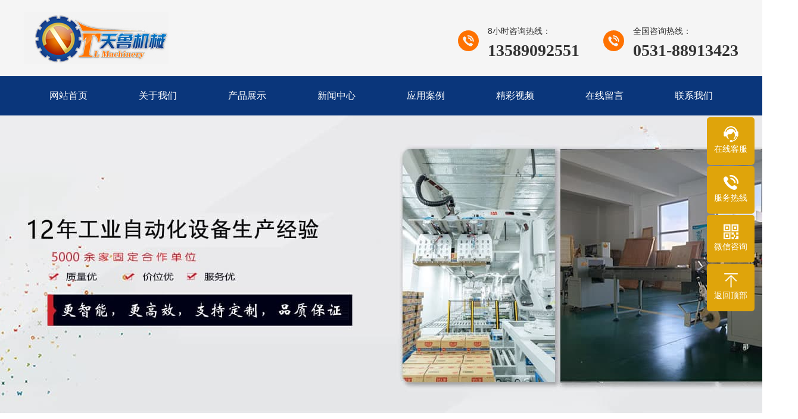

--- FILE ---
content_type: text/html
request_url: http://www.jntianlu.com/products/zhezhiji/11.html
body_size: 5625
content:
<!DOCTYPE html PUBLIC "-//W3C//DTD XHTML 1.0 Transitional//EN" "http://www.w3.org/TR/xhtml1/DTD/xhtml1-transitional.dtd">
<html xmlns="http://www.w3.org/1999/xhtml">
<head>
<meta http-equiv="Content-Type" content="text/html; charset=utf-8" />
<title>2019 四折盘自动折纸机 - 济南天鲁机械设备有限公司</title>
<meta name="keywords" content="折纸机" />
<meta name="description" content="2019 四折盘自动折纸机" />
<link rel="icon" href="/favicon.ico" type="image/x-icon" /> 
<meta name="viewport" content="width=1380">
<link href="/templets/skin/css/styles.css" rel="stylesheet">
<link href="/templets/skin/css/aos.css" rel="stylesheet">
<link href="/templets/skin/css/common.css" rel="stylesheet">
<script src="/templets/skin/js/jquery.js"></script>
<script src="/templets/skin/js/jquery.superslide.2.1.1.js"></script>
<script src="/templets/skin/js/common.js"></script>
<link href="/templets/skin/css/swiper-bundle.min.css" rel="stylesheet">
<script src="/templets/skin/js/swiper-bundle.min.js"></script>
</head>
<body>
<!--头部开始-->
<div class="header">
  <div class="w1200 clearfix">
    <div class="logo" aos="fade-right"><a href="/" title="济南天鲁机械设备有限公司"><img src="/templets/skin/images/logo.jpg" alt="济南天鲁机械设备有限公司"></a></div>
    <div class="tel" aos="fade-left"><span>全国咨询热线：</span><strong>0531-88913423</strong></div>
    <div class="tel" aos="fade-left"><span>8小时咨询热线：</span><strong>13589092551</strong></div>
  </div>
</div>
<!--头部结束--> 
<!--导航开始-->
<div class="nav_main">
  <ul class="nav w1200 clearfix">
    <li ><a href="/" title="网站首页"><span>网站首页</span></a></li>
    <li class='' ><a href="/about/" title="关于我们"><span>关于我们</span></a>
     <dl><dd><a href="/zzjg/" title="公司简介">组织架构</a></dd>
        <dd><a href="/honor/" title="资质荣誉">资质荣誉</a></dd>
		<dd><a href="/service/" title="售后服务">售后服务</a></dd>
        <dd><a href="/employment/" title="荣誉资质">招聘信息</a></dd>
        </dl>
    </li><li class='' ><a href="/products/" title="产品展示"><span>产品展示</span></a>
     <dl> <dd><a href="/products/baozj/">包装机系列</a></dd>
 <dd><a href="/products/guanzj/">灌装机系列</a></dd>
 <dd><a href="/products/fengkouji/">封口机系列</a></dd>
 <dd><a href="/products/shousuoji/">收缩机系列</a></dd>
 <dd><a href="/products/shangliao/">上料机系列</a></dd>
 <dd><a href="/products/tiebiaoji/">贴标机系列</a></dd>
 <dd><a href="/products/zhezhiji/">折纸机系列</a></dd>
 <dd><a href="/products/xuangaiji/">旋盖机系列</a></dd>
 <dd><a href="/products/pmdmj/">打码机与喷码机系列</a></dd>
 <dd><a href="/products/cjxdbzj/">餐具消毒包装机系列</a></dd>
 <dd><a href="/products/fengxiang/">打包机与封箱机系列</a></dd>
        
        </dl>
    </li><li class='' ><a href="/news/" title="新闻资讯"><span>新闻中心</span></a>
     <dl><dd><a href="/gsnews/" title="公司动态">公司动态</a></dd>
        <dd><a href="/hynews/" title="行业新闻">行业新闻</a></dd>
        </dl>
    </li><li class='' ><a href="/case/" title="应用案例"><span>应用案例</span></a> </li>
	<li class='' ><a href="/video/" title="客户评价"><span>精彩视频</span></a>
     
    </li><li class='' ><a href="/message/" title="在线留言"><span>在线留言</span></a>
     
    </li><li class='' ><a href="/contact/" title="联系我们"><span>联系我们</span></a>
     
    </li>
  </ul>
</div>
<!--导航结束--> 
<!--内页大图开始-->
<div class="nybanner" style="background-image: url(/templets/skin/images/banner.jpg);"></div>
<!--内页大图结束--> 
<!--搜索栏开始-->
<div class="search">
  <div class="w1200 clearfix"> 
    <!--热搜词开始-->
    <div class="keyword fl" aos="fade-right"> <b>搜索关键字：</b>　　<a href=''>包装机</a> 　<a href=''>灌装机</a> </div>
    <!--热搜词结束--> 
    <!--搜索框开始-->
    <div class="sou fr" aos="fade-left">
      <div class="s_box">
        <form action='/e/search/index.php' method="post">
          <input type="hidden" name="kwtype" value="0" />
		  <input class="ipt1" type="text" name="keyboard" value="请输入关键字" onfocus="if(this.value==defaultValue)this.value=''" onblur="if(this.value=='')this.value=defaultValue">
          <input type="submit" value="" class="ipt2">
        </form>
      </div>
    </div>
    <!--搜索框结束--> 
  </div>
</div>
    <!--搜索框结束--> 
  </div>
</div>
<!--搜索栏结束-->
<div class="submian">
  <div class="w1200 clearfix">
    <div class="sobtitle"><b>您的位置：</b><a href="/">首页</a>&nbsp;>&nbsp;<a href="/products/">产品中心</a>&nbsp;>&nbsp;<a href="/products/zhezhiji/">折纸机系列</a></div>
 <div class="subleft fl">
                <!--栏目分类开始-->
                <div class="lefta">
                    <div class="title">
                        <h2>产品展示</h2>
                    </div>
                    <div class="comt">
                        <ul>
<li id="class17"><span><a href='/products/baozj/'>包装机系列</a></span></li>
<li id="class18"><span><a href='/products/guanzj/'>灌装机系列</a></span></li>
<li id="class16"><span><a href='/products/fengkouji/'>封口机系列</a></span></li>
<li id="class19"><span><a href='/products/shousuoji/'>收缩机系列</a></span></li>
<li id="class15"><span><a href='/products/shangliao/'>上料机系列</a></span></li>
<li id="class21"><span><a href='/products/tiebiaoji/'>贴标机系列</a></span></li>
<li id="class22"><span><a href='/products/zhezhiji/'>折纸机系列</a></span></li>
<li id="class23"><span><a href='/products/xuangaiji/'>旋盖机系列</a></span></li>
<li id="class24"><span><a href='/products/pmdmj/'>打码机与喷码机系列</a></span></li>
<li id="class25"><span><a href='/products/cjxdbzj/'>餐具消毒包装机系列</a></span></li>
<li id="class27"><span><a href='/products/fengxiang/'>打包机与封箱机系列</a></span></li>

                        </ul>
                    </div>
                </div>
<script>
$(document).ready(function(){
$("#class22").addClass("on");
}
);
</script>
<style>
.ewm{text-align:center;padding:10px 0;}
.news_comt ul{padding:5px 1%;}
.news_comt ul li{line-height:36px;border-bottom:1px solid #cccccc}
.news_comt ul li a{font-size:15px;color:#999999}
</style>
<div class="wm"><img src="/e/code/qr/api.php?url=http://www.jntianlu.com/e/code/code.php&id=11&classid=22&p=10&m=4" width="240" height="240" class="ewm" /></div>

                <!--栏目分类结束-->
  <div class="title">
                        <h2>推荐新闻</h2>
                    </div>
 <div class="news_comt">
<ul>
<li><a href="/news/hynews/164.html" title="济南颗粒包装机如何调整光标灵敏度？">济南颗粒包装机如何调整光标</a></li>
<li><a href="/news/gsnews/158.html" title="如何确保颗粒包装机光标定位的准确性">如何确保颗粒包装机光标定位</a></li>
<li><a href="/news/gsnews/154.html" title="市场颗粒包装机的种类解析">市场颗粒包装机的种类解析</a></li>
<li><a href="/news/gsnews/147.html" title="地板收缩机 纸箱缩膜机">地板收缩机 纸箱缩膜机</a></li>
<li><a href="/news/gsnews/141.html" title="大块肉如何抽真空-天鲁外抽式真空机来解决">大块肉如何抽真空-天鲁外抽</a></li>
</ul>
</div>                <!--联系我们开始-->
                <div class="contact1">
                    <div class="img"><img src="/templets/skin/images/lxwm1.jpg" /></div>
                    <p><img src="/templets/skin/images/lxwm2.png" />全国服务热线</p>
                    <span>0531-88913423</span>
                </div>
                <!--联系我们结束-->
            </div>
    <div class="subright fr"> 
      <!--图片内容开始-->
      <div class="conBox showproduct">
        <div class="tod clearfix"> 
          <!--组图开始-->
          <div class="showImg fl">
            <div class="showImg_top swiper-container">
              <div class="swiper-wrapper">
  <div class="swiper-slide">
                  <div class="swiper-zoom-container"><img src="/d/file/products/zhezhiji/2013-12-13/6de93f90c9d5cb10166f6c561721fbf4.jpg" alt="2019 四折盘自动折纸机"/></div>
                </div>
				  				
              </div>
              <div class="swiper-pagination"></div>
              <div class="swiper-next"></div>
              <div class="swiper-prev"></div>
              <h3>双击可放大</h3>
            </div>
            
            <!--缩略图开始-->
            <div class="showImg_thumbs swiper-container">
              <div class="swiper-wrapper">
  <div class="swiper-slide">
           <img src="/d/file/products/zhezhiji/2013-12-13/6de93f90c9d5cb10166f6c561721fbf4.jpg" alt="2019 四折盘自动折纸机"/>
                </div>
				  				
              </div>
            </div>
            <!--缩略图开始--> 
          </div>
          <script>
			/*缩略图*/
			var galleryThumbs = new Swiper('.showImg_thumbs', {
				spaceBetween: 10,
				slidesPerView: 4,
				loop: true,
				freeMode: true,
				loopedSlides: 4,
				watchSlidesVisibility: true,
				watchSlidesProgress: true,
			});
			/*组图切换*/
			var galleryTop = new Swiper('.showImg_top', {
				zoom: true,
				loop: true,
				loopedSlides: 4,
				pagination: {
					el: '.swiper-pagination',
					type: 'fraction',
				},
				navigation: {
					nextEl: '.swiper-next',
					prevEl: '.swiper-prev',
				},

				thumbs: {
					swiper: galleryThumbs,
				},
			});
		  </script> 
          <!--组图结束-->
          <div class="baseInfo fr">
            <h1 class="t">2019 四折盘自动折纸机</h1>
            <div class="desc">小型台式折纸机，适用于纸张多种方式的折叠，该机结构合理，并采用大胶轮送纸，分张准确、性能稳、操作</div>
            <div class="webtel"><a href="http://wpa.qq.com/msgrd?v=3&uin=2871200012&site=qq&menu=yes" title="在线咨询">在线咨询</a>
              <div class="tel"><strong>来电商议</strong></div>
            </div>
          </div>
        </div>
        <div class="pro_tit">
          <h2>产品简介<span>/ Product introduction</span> </h2>
        </div>
        <div class="ArticleTencont">
			         <p>&nbsp;</p>
<div><strong>最小起订量：</strong>1 台</div>
<div><strong>总共供应量：</strong>100 台</div>
<div><strong>发货日期：</strong>3天内&nbsp;<br />
&nbsp;</div>
<div><strong>产品用途</strong></div>
<div>&nbsp; &nbsp; 小型台式折纸机，适用于纸张多种方式的折叠，该机结构合理，并采用大胶轮送纸，分张准确、性能稳定、操作方便、效率高，广泛应用于产品说明书、公文信函、商务信函的大批量折叠。</div>
<div><strong>技术参数</strong></div>
<div>&nbsp; &nbsp;&nbsp;折盘数:4</div>
<div>&nbsp; &nbsp;&nbsp;电源电压:AC 220V/50HZ 110V/60HZ</div>
<div>&nbsp; &nbsp;&nbsp;功率:50W</div>
<div>&nbsp; &nbsp;&nbsp;最大折纸规格:210&times;400（㎜）</div>
<div>&nbsp; &nbsp;&nbsp;最小折纸规格:50&times;80（㎜）</div>
<div>&nbsp; &nbsp;&nbsp;最厚折纸规格:125g</div>
<div>&nbsp; &nbsp;&nbsp;最薄折纸规格:30g</div>
<div>&nbsp; &nbsp;&nbsp;最大工作线速度:70m/min</div>
<div>&nbsp; &nbsp;&nbsp;机器净重:38㎏</div>
<div>&nbsp; &nbsp;&nbsp;外形尺寸:940&times;425&times;575(㎜)</div>
<div><strong>折纸样式</strong></div>
<div>&nbsp; &nbsp;&nbsp;对折、十字折、男爵折</div>
<div>&nbsp; &nbsp;&nbsp;双对折、报表折、内三折、外三折、观音折</div>
<div>&nbsp; &nbsp;&nbsp;对折内三折、外三折对折、对折外三折、内三折对折</div>
<div>&nbsp; &nbsp;&nbsp;对对折外三折、对对折内三折、外五折<br />
<b style="color: rgb(111, 111, 111); font-family: 宋体; font-size: 14px;"><span class="15" style="color: rgb(255, 0, 0); letter-spacing: 0pt; font-size: 18pt; background: rgb(240, 240, 240);"><font face="宋体">遵纪守法、维护国家法律法规，做诚信诚实企业！如有违禁词请告知我公司及时删除违禁词</font></span></b><br />
&nbsp;</div>
<div>&nbsp;</div>        </div>
		<style>.ArticleTencont img{height:auto !important;}</style>
        
        <!--统计代码开始-->
        <div id="bdshare" class="share bdsharebuttonbox bdshare-button-style0-16"> <a href="#" class="bds_more" data-cmd="more">分享到：</a> <a href="#" class="bds_qzone" data-cmd="qzone" title="分享到QQ空间"></a> <a href="#" class="bds_weixin" data-cmd="weixin" title="分享到微信"></a> <a href="#" class="bds_sqq" data-cmd="sqq" title="分享到QQ好友"></a> <a href="#" class="bds_tsina" data-cmd="tsina" title="分享到新浪微博"></a> <a href="#" class="bds_tqq" data-cmd="tqq" title="分享到腾讯微博"></a> </div>
        <!--统计代码结束-->
        <div class="clear"></div>
        <div class="reLink clearfix">
          <div class="prevLink"><span>上一条</span><a href='/products/zhezhiji/'>返回列表</a></div>
          <div class="nextLink"><span>下一条</span><a href='/products/zhezhiji/'>返回列表</a></div>
        </div>
        <!--热品推荐开始-->
        <div class="Randompro">
          <div class="tit"><b>热品推荐</b><span>/ Hot product </span></div>
          <ul class="clearfix">
			             <li><a href="/products/zhezhiji/11.html" title="2019 四折盘自动折纸机">
              <div class="img white"><img src="/d/file/products/zhezhiji/2013-12-13/6de93f90c9d5cb10166f6c561721fbf4.jpg" alt="2019 四折盘自动折纸机"></div>
              <div class="txt">
                <h3 >2019 四折盘自动折纸机</h3>               
              </div>
              </a></li>

          </ul>
        </div>
        <!--热品推荐结束--> 
      </div>
      <!--图片内容结束--> 
    </div>
  </div>
</div>
<script src="/e/public/onclick/?enews=donews&classid=22&id=11"></script><!--页尾开始-->
<div class="footer">
  <div class="w1200 clearfix"> 
    <!--底部导航开始-->
    <div class="f_nav fl">
      <ul>
        <li><a href="/" title="网站首页">网站首页</a></li>
		
        <li><a href="/about/" title="关于我们">关于我们</a></li>
        
        <li><a href="/products/" title="产品展示">产品展示</a></li>
        
        <li><a href="/news/" title="新闻资讯">新闻资讯</a></li>
        
        <li><a href="/case/" title="应用案例">应用案例</a></li>
        
        <li><a href="/video/" title="客户评价">精彩视频</a></li>
        
        <li><a href="/message/" title="在线留言">在线留言</a></li>
        
        <li><a href="/contact/" title="联系我们">联系我们</a></li>
        
        
      </ul>
      <p><span>0531-88913423</span>13210595077</p>
    </div>
    <!--底部导航结束--> 
    <!--联系方式开始-->
    <div class="f_ban fl">
      <p class="f_p01"><b>地址：</b>山东济南市下区化纤厂路7号</p>
      <p class="f_p02"><b>邮箱：</b>tianlu88913423@163.com</p>
      <p>Copyright &copy; 2021 济南天鲁机械设备有限公司 版权所有<i></i><span>备案号：<a href="https://beian.miit.gov.cn/" target="_blank" rel="nofollow">鲁ICP备12012348号-2</a></span></p>
    </div>
    <!--联系方式结束--> 
    <!--二维码开始-->
    <div class="f_er fr">     
      <p><img src="/templets/skin/images/ewm.png" alt="济南天鲁机械设备有限公司"/><span>微信二维码</span></p>
    </div>
  </div>
  <!--二维码结束--> 
</div>
<!--页尾结束--> 
<!--浮动客服开始-->
<dl class="toolbar">
  <dd class="qq"><a href="http://wpa.qq.com/msgrd?v=3&uin=2871200012&site=qq&menu=yes"><i></i><span>在线客服</span></a></dd>
  <dd class="tel"><i></i><span>服务热线</span>
    <div class="box">
      <p>服务热线</p>
      <h3>0531-88913423</h3>
    </div>
  </dd>
  <dd class="code"><i></i><span>微信咨询</span>
    <div class="box"><img src="/templets/skin/images/ewm.png" alt="二维码"/></div>
  </dd>
  <dd class="top" id="top"><i></i><span>返回顶部</span></dd>
</dl>
<!--浮动客服结束--> 
<script src="/templets/skin/js/app.js"></script> 
<script src="/templets/skin/js/aos.js"></script> 
<script type="text/javascript">
    AOS.init({
        easing: 'ease-out-back',
        duration: 1000 ,
		easing: "ease"
    });
</script>

--- FILE ---
content_type: text/css
request_url: http://www.jntianlu.com/templets/skin/css/styles.css
body_size: 11369
content:
@charset "UTF-8";
body,p,form,textarea,h1,h2,h3,h4,h5,dl,dd{margin: 0px;}
body{min-width: 1200px;width: 100%;overflow-x: hidden;}
input,button,ul,ol{margin: 0px; padding: 0px;}
body,input,button,form{font-size: 14px;line-height: 28px;font-family: "microsoft yahei","宋体", "Arial";color: #333;}
h1,h2,h3,h4,h5,h6{font-size: 14px; font-weight: normal;}
ul,ol,li{list-style: none;}
input{background: none; border: 0 none;}
img,iframe{border: 0px;}
em,i{font-style: normal;}
button,input,select,textarea{font-size: 100%;}
table{border-collapse: collapse; border-spacing: 0;}
.red{color: #ba292e;}
.fl{float: left;}
.fr{float: right;}
.tac{text-align: center;}
.tar{text-align: right;}
.poa{position: absolute;}
.por{position: relative;}
.hidden{display: none;}
.w1200{width: 1200px; margin: 0 auto;}
a{color: #434343;text-decoration: none;}
a:hover{color: #fac12c; text-decoration: none;}
a:visited{text-decoration: none;}
.ease,
.ease *{-webkit-transition: all ease 300ms; -moz-transition: all ease 300ms; -ms-transition: all ease 300ms; -o-transition: all ease 300ms; transition: all ease 300ms;}
.noease,
.noease *{-webkit-transition: none; -moz-transition: none; -ms-transition: none; -o-transition: none; transition: none;}
:-moz-placeholder{color: #aaa;}
::-moz-placeholder{color: #aaa;}
input:-ms-input-placeholder,
textarea:-ms-input-placeholder{color: #aaa;}
input::-webkit-input-placeholder,
textarea::-webkit-input-placeholder{color: #aaa;}
/*清除浮动*/
.clearfix{*zoom: 1;}
.clearfix:after{visibility: hidden; display: block; font-size: 0; content: " "; clear: both; height: 0;}
/*特效*/
.white,.whites{position: relative;overflow: hidden;}
.white:after,.whites:after{content: ''; cursor: pointer; position: absolute; left: -100%; top: 0; width:100%; height:100%; background-image: -moz-linear-gradient(0deg,rgba(255,255,255,0),rgba(255,255,255,.5),rgba(255,255,255,0)); background-image: -webkit-linear-gradient(0deg,rgba(255,255,255,0),rgba(255,255,255,.5),rgba(255,255,255,0)); transform: skewx(-25deg);}
.white:hover:after{left:100%; -moz-transition:1s; -o-transition:1s; -webkit-transition:1s; transition:1s;}
.whites:hover:after{left:100%; -moz-transition:0.5s; -o-transition:0.5s; -webkit-transition:0.5s; transition:0.5s;}
/*头部*/
.header{padding: 20px 0;overflow: hidden;background:#f5f5f5;}
.header .logo{float: left;}
.header .logo img{display: block;width: auto;}
.header .tel{float: right;background: url(../images/tel.png) no-repeat 0 center;padding-left: 50px;margin-left: 40px;margin-top: 18px;}
.header .tel strong{display: block;font-size: 28px;font-family: Impact;line-height: 1;margin-top: 5px;}
/*导航*/
.nav_main{background: #0a367b;}
.nav_main .nav li{float: left;position: relative;}
.nav_main .nav li span{display: block;width: 150px;color: #ffffff;font-size: 16px;line-height: 66px;text-align: center;background-repeat: no-repeat;background-position: bottom;background-image: -webkit-linear-gradient(left, #fac12c, #fac12c);background-image: linear-gradient(to left, #fac12c, #fac12c);background-size: 100% 0;transition: all .5s;}
.nav_main .nav li.cur span,.nav_main .nav li:hover span{background-size: 100% 100%;}
.nav_main .nav li dl{width: 150px;position: absolute;left: 0;top: 100%;z-index: 12;box-shadow: 3px 0 10px rgba(0, 0, 0, 0.1);}
.nav_main .nav li dl{position: absolute;filter: progid:DXImageTransform.Microsoft.Shadow(color=#4c91c0,direction=120,strength=5);opacity: 0;visibility: hidden;transition: all .6s ease 0s;transform: translate3d(0, 10px, 0);-moz-transform: translate3d(0, 10px, 0);-webkit-transform: translate3d(0, 10px, 0);}
.nav_main .nav li:hover dl{opacity: 1;visibility: visible;transform: translate3d(0, 0, 0);-moz-transform: translate3d(0, 0, 0);-webkit-transform: translate3d(0, 0, 0);}
.nav_main .nav li dl dd{line-height: 44px;height: 44px;text-align: left;position: relative;z-index: 12;display: block;width: 100%;border-top: 1px solid #ddd;}
.nav_main .nav li dl dd:first-child{border: none;}
.nav_main .nav li dl dd a{display: block;color: #333;font-size: 14px;padding: 0;background: #ededed;text-align:center;background-repeat: no-repeat;background-image: -webkit-linear-gradient(left, #fac12c, #fac12c);background-image: linear-gradient(to right, #fac12c, #fac12c);-webkit-transition: all 0.5s;transition: all 0.5s;background-size: 0% 100%;}
.nav_main .nav li dl dd a:hover{background-size: 100% 100%;padding-left: 10px;}
/*网站大图*/
#banner_main{overflow:hidden;position: relative;z-index: 2;max-width:1920px;margin:0 auto;}
#banner_main .banner{height: 500px;}
#banner{width:100%;min-width:1000px;position:relative;overflow:hidden;z-index:0;}
#banner, .banner ul{max-height: 660px;overflow:hidden;}
.banner li{width:100%;position:absolute;z-index:1;overflow:hidden;display: none;}
.banner li:first-child{display:block;}
.banner li img{width:1920px;display:block;position:relative;left:50%;margin-left:-960px;top:0;}
#banner .tip{width:1000px;height: 5px;line-height:0;font-size:0;text-align:center;position:absolute;left:50%;margin-left:-500px;bottom: 40px;z-index:3;}
#banner .tip span{width: 62px;height: 5px;margin: 0 5px;display:inline-block;cursor: pointer;background: #fff;transition: all .5s;}
#banner .tip span.cur{background: #fac12c;}
#banner #btn_prev,#banner #btn_next{width: 29px;height: 63px;position:absolute;top: 50%;margin-top: -32px;background: url(../images/arrows.png) center no-repeat;z-index:5;opacity: 0;}
#banner #btn_prev{background-position: 0;left: 6%;}
#banner #btn_next{background-position: -29px;right: 6%;}
#banner:hover #btn_prev,#banner:hover #btn_next{opacity: 1;}
/*搜索栏*/
.search{height: 89px;background:#fff;border-bottom: 1px solid #d7d7d7;}
.search .keyword{color: #888;font-size: 14px;line-height: 89px;}
.search .keyword b{color: #333;line-height: 24px;display: inline-block;border-left: 2px solid #fac12c;padding-left: 18px;}
.search .keyword a{color: #666;display:inline-block;padding-right: 10px;}
.search .keyword a:hover{color: #fac12c;}
.search .sou{position: relative;width: 280px;height: 38px;margin-top: 26px;overflow: hidden;}
.search .sou .ipt1{width: 242px;height: 38px;font-size: 14px;color: #999;border:none;text-indent:20px;line-height: 38px;background: #f1f1f1;border-radius: 50px;padding-right: 38px;outline: none;}
.search .sou .ipt2{position: absolute;top: 0;right: 0;display: block;width: 38px;height: 38px;border: none;float: right;outline: none;cursor: pointer;background: url(../images/s_so.png) no-repeat center;}
.search.ny{background: #f2f2f2;height: 82px;border-bottom: 1px solid #eee;overflow: hidden;font-size: 14px;}
.search.ny .keyword{color: #444;line-height: 82px;background: none;padding: 0;}
.search.ny .keyword b{color: #444;border-left: 0;padding-left: 0;}
.search.ny .keyword a{color: #444;margin-right: 15px;padding-right: 0;}
.search.ny .keyword a:after{display: none;}
.search.ny .sou{width: 270px;height: 30px;border-radius: 20px;background: #fff;padding-left: 10px;margin-top: 26px;}
.search.ny .sou .ipt1{width: 224px;height: 30px;line-height: 30px;color: #a9a9a9;float: left;text-indent: 0;background: none;padding: 0;}
.search.ny .sou .ipt2{position: relative;width: 40px;height: 30px;background: url(../images/sou.png) no-repeat center;margin: 0;border-left: 0;padding-left: 0;float: right;cursor: pointer;}
/*友情链接*/
.links{height: 66px;line-height: 66px;overflow: hidden;background: #fac12c;}
.links b{display: inline-block;font-size: 18px;color: #fff;padding-right: 20px;}
.links p{font-size: 14px;color: #666;display: inline;}
.links p a{font-size: 14px;color: #fff;padding:0 10px 0 0;}
/*网站底部*/
.footer{background:#142038;padding: 70px 0 40px 0;overflow:hidden;}
.footer .f_nav{width: 390px;background:url(../images/f_line01.gif) no-repeat;padding: 20px 0 0;}
.footer .f_nav ul{overflow: hidden;}
.footer .f_nav ul li{height: 32px;line-height: 32px;background:url(../images/f_ico01.png) no-repeat 0 14px;overflow: hidden;padding: 0 0 0 15px;width: 115px;float: left;}
.footer .f_nav ul li a{font-size: 14px;color: #fff;}
.footer .f_nav ul li a:hover{color: #fac12c;}
.footer .f_nav p{font-size: 24px;color: #fff;font-family:Arial, Helvetica, sans-serif;height: 60px;line-height: 60px;overflow: hidden;background:url(../images/f_line01.gif) no-repeat;font-weight: bold;margin-top: 30px;}
.footer .f_nav p span{background:url(../images/f_ico02.png) no-repeat 0 24px;display: block;padding: 0 25px;float: left;}
.footer .f_ban{width: 400px;padding: 20px 0 0;background: url(../images/f_line01.gif) no-repeat;margin-left: 90px;}
.footer .f_ban p{padding:0 0 12px 35px;font-size: 14px;color: #fff;line-height: 24px;}
.footer .f_ban p b{display: block;}
.footer .f_ban span{display: block;}
.footer .f_ban i{padding: 0 10px;}
.footer .f_ban p.f_p01{background:url(../images/f_ico03.png) no-repeat 0 15px;}
.footer .f_ban p.f_p02{background:url(../images/f_ico04.png) no-repeat 0 15px;}
.footer .f_ban a{color: #fff;}
.footer .f_ban a:hover{color: #fac12c;}
.footer .f_er{width: 240px;padding: 33px 0 0; background:url(../images/f_erbg.gif) no-repeat 0 20px;}
.footer .f_er p{width: 100px;text-align: center;line-height: 0;float: left;padding: 0 0 0 16px;}
.footer .f_er img{width:100px; height:100px;}
.footer .f_er span{display: block;font-size: 14px;color: #fff;line-height: 30px;padding: 15px 0 0;}
/*******index css*******/
/*首页标题*/
.section{padding: 75px 0;}
.index .in_title{margin-bottom: 40px;text-align: center;font-size: 40px;line-height: 42px;}
.index .in_title b{color: #f8bd01;}
.index .in_title p{margin: 0;font-size: 0;}
.index .in_title span{display: inline-block;vertical-align: middle;position: relative;font-size: 20px;padding: 0 20px;}
.index .in_title span:before,.index .in_title span:after{position: absolute;top: 50%;content: '';width: 40px;height: 2px;background-color: #f8bd01;margin-top: -1px;}
.index .in_title span:before{right: 100%;}
.index .in_title span:after{left: 100%;}
/*CSS3 左右抖动*/
@-webkit-keyframes shake{from,to{-webkit-transform:translate3d(0, 0, 0);}20%,60%{-webkit-transform:translate3d(-10px, 0, 0);}40%,80%{-webkit-transform:translate3d(10px, 0, 0);}}
@keyframes shake{from,to{transform:translate3d(0, 0, 0);}20%,60%{transform:translate3d(-10px, 0, 0);}40%,80%{transform:translate3d(10px, 0, 0);}}
/*非常之道*/
.index .in-yin{}
.index .in-yin li{float: left;width: 286px;margin-right: 18px;}
.index .in-yin li:last-child{margin-right: 0;}
.index .in-yin li a{display: block;position: relative;overflow: hidden;-webkit-transition: all 0.5s;transition: all 0.5s;}
.index .in-yin li .img{width: 100%;height: 400px;}
.index .in-yin li .img img{width: 100%;height: 100%;display: block;}
.index .in-yin li .tit{position: absolute;left: 0;bottom: 0;width: 100%;background-color: #f8bd01;text-align: center;font-size: 18px;line-height: 85px;font-weight: bold;color: #333;-webkit-transition: all 0.5s;transition: all 0.5s;}
.index .in-yin li .tit i{position: absolute;left: 50%;top: -23px;width: 46px;height: 46px;background: no-repeat center #142038;margin-left: -23px;border-radius: 50%;}
.index .in-yin li .tit img{width: 100%;height: 100%;display: block;filter: invert(100%);}
.index .in-yin li .text{position: absolute;left: 0;top: 100%;width: 100%;height: 100%;background-color: rgba(0,0,0,0.7);-webkit-transition: all 0.5s;transition: all 0.5s;}
.index .in-yin li .wrap{color: #fff;padding: 40px 30px 0;}
.index .in-yin li .wrap i{width: 46px;height: 46px;background: no-repeat center #f8bd01;margin: 0 auto;padding: 9px;border-radius: 50%;display: block;}
.index .in-yin li .wrap img{width: 100%;height: 100%;display: block;}
.index .in-yin li .wrap h4{margin: 0;position: relative;line-height: 70px;font-size: 22px;text-align: center;}
.index .in-yin li .wrap h4:after{position: absolute;bottom: 0;left: 50%;content: '';height: 3px;width: 30px;background-color: #fff;margin-left: -15px;}
.index .in-yin li .wrap p{font-size: 15px;line-height: 1.8;text-align: justify;margin: 15px 0 0;}
.index .in-yin li a:hover{-webkit-transform: translateY(-20px);transform: translateY(-20px);}
.index .in-yin li a:hover .tit{bottom: -108px;}
.index .in-yin li a:hover .text{top: 0;}
/*产品中心*/
.index .in-pro{max-width: 1920px;margin: 0 auto;background: url(../images/cp_bg.jpg) no-repeat center 0;background-size: cover;}
.index .in-pro .in_title{color: #fff;}
.index .in-pro .pro_l{float: left;width: 260px;background-color: #fff;}
.index .in-pro .pro_l h4{line-height: 80px;text-align: center;font-size: 24px;font-weight: bold;background-color: #f8bd01;}
.index .in-pro .pro_l .tit{line-height: 55px;background: #efefef url(../images/cp_ico02.png) no-repeat 210px center;font-weight: bold;border-bottom: 1px solid #efefef;}
.index .in-pro .pro_l .tit.cur{background-image: url(../images/cp_ico05.png);background-color: #fff;}
.index .in-pro .pro_l .tit a{display: block;background: url(../images/cp_ico01.png) no-repeat 25px center;padding-left: 55px;}
.index .in-pro .pro_l ul{overflow: hidden;margin: 0 15px;}
.index .in-pro .pro_l li a{display: block;overflow:hidden;text-overflow:ellipsis;white-space:nowrap;line-height: 45px;border-bottom: #efefef 1px solid;background: url(../images/cp_ico03.png) no-repeat 18px center;padding-left: 45px;}
.index .in-pro .pro_l li:last-child a{border: 0;}
.index .in-pro .pro_l li a:hover{background-image: url(../images/cp_ico04.png);}
.index .in-pro .pro_l .tel{margin: 10px;background: #e9e9e9 url(../images/cp_tel.gif) no-repeat center 34px;padding: 72px 0 30px;text-align: center;}
.index .in-pro .pro_l .tel b{display: block;font-size: 30px;}
.index .in-pro .pro_r{float: right;width: 920px;}
.index .in-pro .pro_r li{float: left;width: 300px;margin-right: 10px;margin-bottom: 10px;}
.index .in-pro .pro_r li:nth-child(3n){margin-right: 0;}
.index .in-pro .pro_r li a{display: block;}
.index .in-pro .pro_r li .img{width: 100%;height: 225px;overflow: hidden;}
.index .in-pro .pro_r li .img img{width: 100%;height: 100%;display: block;transition: all .5s;}
.index .in-pro .pro_r li p{padding: 0 15px;text-align: center;line-height: 55px;font-size: 16px;overflow:hidden;text-overflow:ellipsis;white-space:nowrap;background-color: #e0e0e0;transition: all .5s;}
.index .in-pro .pro_r li a:hover p{background-color: #f8bd01;color: #333;}
.index .in-pro .pro_r li:hover .img img{transform: scale(1.1);}
/*应用案例*/
.index .in-case{}
.index .in-case .case{position: relative;height: 517px;}
.index .in-case .hd{margin-bottom: 40px;text-align: center;}
.index .in-case .hd a{display: block;line-height: 40px;width: 160px;font-size: 14px;border: 1px solid #ebebeb;}
.index .in-case .hd li{display: inline-block;vertical-align: middle;margin: 0 10px;}
.index .in-case .hd li.on a,.index .in-case .hd li:hover a{background-color: #f8bd01;border-color: #f8bd01;color: #fff;}
.index .in-case .bd dl{position: relative;float: left;width: 348px;padding: 15px;margin: 10px;background-color: #fff;border: 1px solid #eee;transition: all .5s;}
.index .in-case .bd dl:hover{border-color: #f8bd01;box-shadow: 0 0 10px rgba(0,0,0,0.2);}
.index .in-case .bd dt{width: 100%;height: 261px;overflow: hidden;}
.index .in-case .bd dt img{width: 100%;height: 100%;-webkit-transition: all 1s;transition: all 1s;}
.index .in-case .bd dt a:hover img{-webkit-transform: scale(1.1);transform: scale(1.1);}
.index .in-case .bd dd{padding: 0;}
.index .in-case .bd dd h4{font-size: 18px;line-height: 30px;font-weight: bold;margin: 15px 0;}
.index .in-case .bd dd p{color: #666;line-height: 24px;text-align: justify;height: 72px;overflow: hidden;}
.index .in-case .bd dd .more{display: block;width: 102px;margin: auto;margin-top: 20px;margin-bottom: 10px;padding: 7px 0;background-color: #f8bd01;color: #fff;text-align: center;text-transform: uppercase;border-radius: 50px;}
.index .in-case .bd dd .more:hover{-webkit-animation: shake 1.5s linear;animation: shake 1.5s linear;}
.index .in-case .prev,.index .in-case .next{background: no-repeat center;width: 58px;height: 58px;position: absolute;top: 50%;margin-top: -29px;border-radius: 50%;}
.index .in-case .prev{background-image: url(../images/case_lico01.png);left: -68px;}
.index .in-case .prev:hover{background-image: url(../images/case_lico02.png);box-shadow: 0 3px 5px 3px rgb(0 0 0 / 10%);z-index: 2;-webkit-transform: translate(0,-2px);-webkit-transform: translate(0,-2px);}
.index .in-case .next{background-image: url(../images/case_rico01.png);right: -68px;}
.index .in-case .next:hover{background-image: url(../images/case_rico02.png);box-shadow: 0 3px 5px 3px rgb(0 0 0 / 10%);z-index: 2;-webkit-transform: translate(0,-2px);-webkit-transform: translate(0,-2px);}
/*四大优势*/
.index .in-ys{background: url(../images/ys_bg.jpg) no-repeat center 0;height: 1105px;overflow: hidden;padding: 90px 0 0;}
.index .in-ys .in_title{color: #fff;margin-bottom: 30px;}
.index .in-ys .list{padding: 0 26px;}
.index .in-ys dl{margin: 55px 0 0;float: left;width: 566px;height: 421px;position: relative;}
.index .in-ys dt{border: 12px solid #fac12c;width: 311px;height: 397px;line-height: 397px;overflow: hidden;}
.index .in-ys dt img{width: 100%;height: 100%;display: block;transition: all 1s;}
.index .in-ys dt img:hover{-webkit-transform: scale(1.1);transform: scale(1.1);}
.index .in-ys dd{position: absolute;right: 0;background-color: #fff;margin: -172px 0 0;top: 50%;width: 208px;height: 294px;color: #333;padding: 50px 50px 0 50px;}
.index .in-ys dd h4{font-size: 30px;font-weight: bold;}
.index .in-ys dd h4:after{display: block;height: 2px;width: 40px;background-color: #f8bd01;content: '';margin-top: 15px;}
.index .in-ys dd p{color: #666;font-size: 16px;line-height: 1.8;height: 84px;margin: 20px 0 0;overflow: hidden;}
.index .in-ys dd .num{display: block;margin-top: 30px;}
.index .in-ys dl:nth-child(even){float: right;}
.index .in-ys dl:nth-child(even) dt{float: right;}
.index .in-ys dl:nth-child(even) dd{left: 0;right: auto;}
/*定制流程*/
.index .in-flow{background-color: #f5f5f5;padding: 50px 0;}
.index .in-flow .in_title{margin-bottom: 22px;}
.index .in-flow .in_title span{font-size: 26px;}
.index .in-flow ul{background:url(../images/liuc_line.png) no-repeat 165px 45px;}
.index .in-flow li{float:left;width:171px;text-align:center;color:#333;font-weight:bold;font-size: 14px;}
.index .in-flow li .icon{display:block;width:100px;height:100px;margin:0 auto 12px;position:relative;cursor: pointer;}
.index .in-flow li .icon i{position:absolute;width:100%;height:100%;top:0;left:0;}
.index .in-flow li .icon i img{width: 100%;height: 100%;display: block;border-radius: 50%;}
.index .in-flow li:first-child .icon i img{width:50px;height:50px;margin:20% auto;}
.index .in-flow li .icon i.default{background: #fff;border-radius: 50%;-webkit-transform: translateX(0) rotate(0);transform: translateX(0) rotate(0);-webkit-transition: all 0.35s ease-out;transition: all 0.35s ease-out;}
.index .in-flow li .icon i.hover{background: #fac12c;border-radius: 50%;opacity:1;visibility:hidden;-webkit-transform: scale(0.5);transform: scale(0.5);-webkit-transition: all 0.1s ease 0.2s;transition: all 0.1s ease 0.2s;}
.index .in-flow li .icon i.hover img{filter: invert(100%);}
.index .in-flow li:hover .icon i.default{opacity: 0;visibility:hidden;-webkit-transform: translateX(100%) rotate(180deg);transform: translateX(100%) rotate(180deg);}
.index .in-flow li:hover .icon i.hover{visibility:visible;opacity:1;-webkit-transform:scale(1);transform:scale(1);}
/*客户评价*/
.index .in-kehu{overflow: hidden;}
.index .in-kehu .kehu{position: relative;}
.index .in-kehu .bd{height: 205px;overflow: hidden;}
.index .in-kehu dl{float: left;margin: 10px;padding: 19px;background-color: #f5f5f5;border: 1px solid #eee;width: 540px;transition: all .5s;}
.index .in-kehu dl:hover{border-color: #f8bd01;box-shadow: 0 0 10px rgba(0,0,0,0.2);}
.index .in-kehu dt{float: left;width: 193px;height: 145px;overflow: hidden;}
.index .in-kehu dt img{width: 100%;height: 100%;display: block;transition: all .5s;}
.index .in-kehu dt:hover img{transform: rotateY(180deg);}
.index .in-kehu dd{margin-left: 220px;padding-top: 15px;}
.index .in-kehu dd h4{font-size: 16px;font-weight: bold;white-space: nowrap;overflow: hidden;text-overflow: ellipsis;}
.index .in-kehu dd h4 a{color: #333;}
.index .in-kehu dd h4 a:hover{color: #fac12c;}
.index .in-kehu dd p{margin: 15px 0 0;color: #666;line-height: 23px;text-align: justify;height: 70px;overflow: hidden;}
.index .in-kehu .prev,.index .in-kehu .next{background: no-repeat center;width: 58px;height: 58px;position: absolute;top: 50%;margin-top: -29px;border-radius: 50%;}
.index .in-kehu .prev{background-image: url(../images/case_lico01.png);left: -68px;}
.index .in-kehu .prev:hover{background-image: url(../images/case_lico02.png);box-shadow: 0 3px 5px 3px rgb(0 0 0 / 10%);z-index: 2;-webkit-transform: translate(0,-2px);-webkit-transform: translate(0,-2px);}
.index .in-kehu .next{background-image: url(../images/case_rico01.png);right: -68px;}
.index .in-kehu .next:hover{background-image: url(../images/case_rico02.png);box-shadow: 0 3px 5px 3px rgb(0 0 0 / 10%);z-index: 2;-webkit-transform: translate(0,-2px);-webkit-transform: translate(0,-2px);}
/*小banner*/
.index .in-tel{background:url(../images/ban01.jpg) no-repeat center 0;height: 150px;overflow: hidden;padding: 78px 0 0;}
.index .in-tel p{width: 530px;float: right;}
.index .in-tel p span{display: block;float: left;font-size: 14px;color: #333;background:url(../images/ban_tel.png) no-repeat 0 15px;width: 270px;padding: 0 0 0 45px;line-height: 28px;}
.index .in-tel p b{display: block;font-size: 30px;color: #fff;font-family: "DINOT";}
.index .in-tel p em{display: block;width: 148px;float: left;padding: 3px 0 0;}
.index .in-tel p em a{font-size: 14px;color: #333;display: block;background:url(../images/ban_btn.png) no-repeat;width: 128px;height: 50px;line-height: 50px;overflow: hidden;padding: 0 0 0 20px;}
.index .in-tel p em a:hover{-webkit-animation: shake 1.5s linear;animation: shake 1.5s linear;}
/*新闻动态*/
.index .in-news{background-color: #f5f5f5;}
.index .in-news .news .hd{font-size: 0;text-align: center;margin-bottom: 20px;}
.index .in-news .news .hd li{display: inline-block;vertical-align: middle;margin: 0 10px;}
.index .in-news .news .hd li a{display: block;line-height: 40px;width: 160px;font-size: 14px;border: 1px solid #ebebeb;}
.index .in-news .news .hd li.on a{background-color: #f8bd01;border-color: #f8bd01;color: #fff;}
.index .in-news .news .bd ul{margin-left: -40px;display: none;}
.index .in-news .news .bd li{float: left;width: 50%;}
.index .in-news .news .bd li a{display: block;margin-left: 40px;border: 1px solid #eee;background-color: #fff;margin-top: 20px;overflow: hidden;}
.index .in-news .news .bd li .img{width: 100%;height: 432px;overflow: hidden;}
.index .in-news .news .bd li .img img{width: 100%;height: 100%;display: block;transition: all 1s;}
.index .in-news .news .bd li a:hover .img img{-webkit-transform: scale(1.1);transform: scale(1.1);}
.index .in-news .news .bd li .date{float: left;width: 110px;color: #666;padding: 26px 0;text-align: center;border-right: 1px solid #eee;line-height: 1;}
.index .in-news .news .bd li .date b{display: block;font-size: 50px;color: #333;font-family: Impact;margin-bottom: 6px;}
.index .in-news .news .bd li .info{margin-left: 110px;padding: 20px;}
.index .in-news .news .bd li .info h4{font-size: 16px;font-weight: bold;line-height: 22px;white-space: nowrap;overflow: hidden;text-overflow: ellipsis;}
.index .in-news .news .bd li .info p{color: #888;margin: 10px 0 0;overflow: hidden;line-height: 1.8;text-align: justify;height: 50px;}
.index .in-news .news .bd li a:hover{border-color: #f8bd01;box-shadow: 0 0 10px rgba(0,0,0,0.2);}
/*关于我们*/
.index .in-about{padding-bottom: 0;}
.index .in-about .about{background-color: #f5f5f5;}
.index .in-about dt{float: left;width: 660px;height: 415px;overflow: hidden;}
.index .in-about dt img{width: 100%;height: 100%;display: block;-webkit-transition: 1s;transition: 1s;}
.index .in-about dt:hover img{-webkit-transform: scale(1.1);transform: scale(1.1);}
.index .in-about dd{margin-left: 660px;padding: 60px 40px 0;}
.index .in-about dd h4{font-size: 28px;font-weight: bold;line-height: 45px;}
.index .in-about dd p{color: #666;line-height: 1.8;text-align: justify;margin: 20px 0 0;}
.index .in-about dd .more{display: inline-block;margin-top: 30px;padding: 7px 25px;background-color: #f8bd01;color: #fff;text-transform: uppercase;border-radius: 50px;}
.index .in-about dd .more:hover{-webkit-animation: shake 1.5s linear;animation: shake 1.5s linear;}
/*荣誉资质*/
.index .in-honor{padding-top: 0;}
.index .in-honor .honor{background-color: #f5f5f5;}
.index .in-honor .tit{background: #f7f7f7 url(../images/photo_line.png) no-repeat 0 62px;height: 124px;line-height: 124px;overflow: hidden;}
.index .in-honor .tit a{font-size: 16px;color: #333;font-weight: bold;}
.index .in-honor .tit span{float: right;font-size: 14px;text-transform: uppercase;font-weight: normal;display: block;width: 100px;text-align: center;}
.index .in-honor .tit em{display: block;float: left;width: 50px;height: 50px;line-height: 0;overflow: hidden;border-radius: 50%;box-shadow: 0 3px 10px 3px rgba(248,162,48,0.2);background: url(../images/photo_ico.png) no-repeat 0 center;margin: 35px 15px 0 30px;}
.index .in-honor .bd{height: 230px;overflow: hidden;}
.index .in-honor .bd li{float: left;width: 230px;margin-right: 12px;}
.index .in-honor .bd li .img{width: 230px;height: 173px;overflow: hidden;}
.index .in-honor .bd li .img img{width: 100%;height: 100%;display: block;-webkit-transition: 1s;transition: 1s;}
.index .in-honor .bd li .text{text-align: center;padding: 15px 0;}
.index .in-honor .bd li a:hover .img img{-webkit-transform: scale(1.1);transform: scale(1.1);}
/*******内页样式********/
.nybanner{width: 100%;position: relative;height:500px;overflow: hidden;background-position: center;background-repeat: no-repeat;background-image: url(../images/nybanner.jpg);}
.submian{padding-bottom: 30px;}
/*当前位置*/
.sobtitle{line-height: 46px;color: #333;border-bottom: 1px dashed #dcdcdc;margin-bottom: 20px;}
.sobtitle b{border-left: 10px solid #393939;font-weight: normal;padding-left: 8px;}
.sobtitle a{color: #333;}
.sobtitle a:hover{color: #fac12c;}
.sobtitle span{font-family: '宋体';padding: 0 5px;}
.submian .pro-tit{height: 50px;font-size: 24px;font-weight: normal;line-height: 50px;border-bottom: 1px solid #ebebeb;margin-bottom: 15px;}
.submian .pro-tit span{display: inline-block;height: 50px;border-bottom: 1px solid #393939;}
/*单页分类*/
.submian .menu{background: #f4f4f4;margin-bottom: 20px;}
.submian .menu span{width: 1px; height: 16px; margin: 0 16px 0 14px; background-position: -206px -36px;}
.submian .menu li{position: relative;width: 20%;height: 55px;font-size: 18px;line-height: 55px;text-align: center;float: left;border-right: 1px solid #fff;box-sizing: border-box;background: #f4f4f4;cursor: pointer;text-overflow: ellipsis;overflow: hidden;white-space: nowrap;}
.submian .menu li:nth-child(5n){border: 0;}
.submian .menu li a{display: block;color: #444;}
.submian .menu li a:after{content: " ";border-style: solid dashed dashed dashed;border-color: transparent;border-bottom-color: #f4f4f4;border-width: 10px 10px 10px 10px;width: 0;height: 0;position: absolute;left: 50%;margin-left: -10px;bottom: 0;transition: all .5s;}
.submian .menu li a.on,.submian .menu li a:hover{background: #fac12c;color: #fff;}
.submian .menu li a.on:after,.submian .menu li a:hover:after{border-bottom-color: #fff;}
/*内页左侧*/
.submian .subleft{width: 240px;}
.submian .subleft .title{height: 80px;background: #fac12c;}
.submian .subleft .title h2{height: 75px;font-size: 24px;font-weight: normal;line-height: 75px;color: #fff;border-bottom: 1px solid #fff;text-align: center;}
/*栏目分页*/
.submian .subleft .lefta{margin-bottom: 20px;}
.submian .subleft .lefta .comt ul li span{display: block;height: 50px;line-height: 50px;background: url(../images/jia.png) no-repeat right center #ececeb;margin-bottom: 2px;overflow: hidden;transition: all .5s;}
.submian .subleft .lefta .comt ul li a{display: block;height: 50px;font-size: 18px;font-weight: normal;margin-right: 40px;margin-left: 38px;color: #666;text-overflow: ellipsis;white-space: nowrap;overflow: hidden;}
.submian .subleft .lefta .comt ul li.on span, .submian .subleft .lefta .comt ul li:hover span{background: url(../images/jian.png) no-repeat right center #fac12c;}
.submian .subleft .lefta .comt ul li.on a,.submian .subleft .lefta .comt ul li:hover a{color: #fff;}
.submian .subleft .lefta .comt ul li .boxlist{display: none;padding: 1px 0 2px;}
.submian .subleft .lefta .comt ul li .boxlist li{height: 50px;font-size: 16px;line-height: 50px;padding-left: 54px;padding-right: 40px;margin-bottom: 1px;background: #ececec;position: relative;overflow: hidden;}
.submian .subleft .lefta .comt ul li .boxlist li:after{content: "";width: 8px;height: 8px;border: 2px solid #b8b8b8;border-style: solid solid none none;position: absolute;top: 50%;right: 32px;margin-top: -4px;-webkit-transform: rotate(45deg);-moz-transform: rotate(45deg);-ms-transform: rotate(45deg);-o-transform: rotate(45deg);transform: rotate(45deg);transition: all .5s;}
.submian .subleft .lefta .comt ul li .boxlist li.cur:after,.submian .subleft .lefta .comt ul li .boxlist li:hover:after{border-color:#fac12c;}
.submian .subleft .lefta .comt ul li .boxlist li a{display: block;font-size: 16px;margin: 0;overflow: hidden;text-overflow: ellipsis;white-space: nowrap;color: #666;}
.submian .subleft .lefta .comt ul li .boxlist li.cur a,.submian .subleft .lefta .comt ul li .boxlist li:hover a{color: #fac12c;}
.submian .subleft .lefta .comt ul li.cur .boxlist{display: block;}
/*联系我们*/
.submian .subleft .contact1{background: #fac12c;text-align: center;color: #fff;margin-bottom: 20px;}
.submian .subleft .contact1 .img img{width: 100%;display: block;}
.submian .subleft .contact1 p{padding-top: 15px;}
.submian .subleft .contact1 p img{vertical-align: middle;margin-right: 5px;}
.submian .subleft .contact1 span{display: block;font-size: 28px;font-weight: bold;font-family: Arial;padding-bottom: 20px;padding-top: 10px;}
.submian .subleft .contact2{height: 140px;background: url(../images/contact-z1.jpg) no-repeat;color: #333;margin-bottom: 20px;}
.submian .subleft .contact2 p{font-size: 20px;height: 30px;line-height: 30px;padding: 37px 0 0 95px;background: url(../images/contact-z1_tel.png) no-repeat 74px 44px;}
.submian .subleft .contact2 span{display: block;height: 30px;font-weight: bold;font-size: 18px;line-height: 30px;padding-left: 73px;}
/*内页右侧*/
.submian .subright{width: 930px;}
/*默认单页*/
.submian .Aboutpage{color: #666;font-size: 14px;line-height: 28px;text-align: justify;min-height: 400px;}
.submian .Aboutpage img{max-width: 100%;}
.submian .Aboutpage .t{padding: 0 0 25px;color: #fac12c;font-size: 18px;}
/*联系我们*/
.submian .contact .in_title{color: #333;text-align: center;font-size: 40px;line-height: 42px;margin: 40px 0;}
.submian .contact .in_title b{color: #f8bd01;}
.submian .contact .in_title p{margin: 0;font-size: 0;}
.submian .contact .in_title span{display: inline-block;vertical-align: middle;position: relative;font-size: 20px;padding: 0 20px;}
.submian .contact .in_title span:before,.submian .contact .in_title span:after{position: absolute;top: 50%;content: '';width: 40px;height: 2px;background-color: #f8bd01;margin-top: -1px;}
.submian .contact .in_title span:before{right: 100%;}
.submian .contact .in_title span:after{left: 100%;}
.submian .contact .lianxi li{float: left;border: 1px solid #eee;width: 263px;height: 180px;text-align: center;margin-right: 20px;color: #666;margin-bottom: 30px;line-height: 160%;padding: 0 10px;background: #f5f5f5;}
.submian .contact .lianxi li.last{float: right;margin-right: 0px}
.submian .contact .lianxi li img{margin-top: 20px;width: 46px;}
.submian .contact .lianxi li i{display: block;font-size: 14px;color: #333;padding-bottom: 8px;font-style: normal;padding-top: 10px;}
.submian .contact .lianxi li span{display: block;color: #333;font-size: 18px;}
.submian .contact .lianxi li.last span{font-size: 15px;}
/*文章列表*/
.submian .Newslist{}
.submian .Newslist .list{padding-bottom: 20px;}
.submian .Newslist .item{display: block;padding: 10px 1%;border: 1px solid #dedede;margin-bottom: 15px;transition: all .5s;}
.submian .Newslist .item a{display: block;}
.submian .Newslist .item .img{position:relative;width: 200px;height: 150px;display:block;overflow: hidden;cursor: pointer;}
.submian .Newslist .item img{width: 100%;height: 100%;transition: all .5s;}
.submian .Newslist .item a:hover img{transform: scale(1.1, 1.1);}
.submian .Newslist .item .txt{position: relative;width:100%;}
.submian .Newslist .item .txt h3{font-size: 18px;line-height: 40px;transition: all .5s;}
.submian .Newslist .item .txt p{color: #797979;line-height: 24px;text-align: justify;overflow: hidden;}
.submian .Newslist .item .txt .more{position: absolute;right: 0;bottom: 0;width: 90px;height: 30px;line-height: 30px;text-align: center;display: block;float: right;background: #b6b6b6;color: #fff;transition: all .5s;}
.submian .Newslist .item:hover{border-color: #fac12c;}
.submian .Newslist .item:hover .txt h3{color:#fac12c;}
.submian .Newslist .item:hover .txt .more{background: #fac12c;}
/*产品列表*/
.Prolist ul.list{float: left;width: 100%;padding-left: 0px;}
.Prolist ul.list li.item{float: left;position: relative;width: 298px;margin-bottom: 15px;margin-right: 15px;border: 1px solid #dedede;transition: all .5s;}
.Prolist ul.list li.item:nth-child(3n){margin-right: 0;}
.Prolist ul.list li.item a{display: block;}
.Prolist ul.list li.item h3{width: 100%;height: 56px;color: #666;font-size: 18px;text-align: center;display: block;line-height: 56px;transition: all .5s;overflow: hidden;text-overflow: ellipsis;white-space: nowrap;}
.Prolist ul.list li.item .img{width: 100%;height: 224px;overflow: hidden;}
.Prolist ul.list li.item .img img{width: 100%;height: 100%;transition: all .5s;}
.Prolist ul.list li.item:hover{border-color: #fac12c;}
.Prolist ul.list li.item:hover h3{color: #fac12c;}
.Prolist ul.list li.item:hover .img img{transform: scale(1.1);}
/*图片列表*/
.Piclist ul.list{float: left;width: 100%;}
.Piclist ul.list li{position: relative;display: block;float: left;width: 294px;margin-right: 20px;margin-bottom: 20px;border: 1px solid #dedede;background: #fff;transition: all .5s;}
.Piclist ul.list li:nth-child(3n){margin-right: 0;}
.Piclist ul.list li a{display: block;}
.Piclist ul.list li .img{position: relative;width: 294px;height: 221px;overflow: hidden;}
.Piclist ul.list li .img img{display: block;width: 100%;height: 100%;transition: all .5s;}
.Piclist ul.list li .tit{position: relative;overflow: hidden;padding: 15px;box-sizing: border-box;}
.Piclist ul.list li .tit h3{color: #4b4b4b;font-size: 16px;line-height: 22px;transition: all .5s;}
.Piclist ul.list li .tit p{color: #666;line-height: 20px;text-align: justify;padding: 10px 0;height: 40px;overflow: hidden;}
.Piclist ul.list li .tit span{width: 100px;height: 28px;display: inline-block;border: 1px solid #aaa;font-size: 14px;line-height: 28px;text-align: center;transition: all .5s;}
.Piclist ul.list li:hover{border-color: #fac12c;}
.Piclist ul.list li:hover .img img{transform: scale(1.1);}
.Piclist ul.list li:hover .tit h3{color: #fac12c;}
.Piclist ul.list li:hover .tit span{color: #fff;border-color: #fac12c;background: #fac12c;}
/*图片列表*/
.Imglist .list{padding: 0;}
.Imglist .list .item{float: left;margin-bottom: 16px;margin-right: 16px;}
.Imglist .list .item:nth-child(4n){margin-right: 0;}
.Imglist .list .item a{display: block;width:100%;overflow: hidden;position: relative;background: #fff;}
.Imglist .list .item .img{position: relative;border: 1px solid #e5e5e5;padding: 10px 10px;background: #fff;}
.Imglist .list .item .img img{display: block;width: 266px;height: 200px;}
.Imglist .list .item .img .bg{position: absolute;top: 10px;width: 266px;height: 200px;background: url(../images/da.png) center no-repeat;background-color: rgba(250,193,44,.8);opacity: 0;transition: all .5s;}
.Imglist .list .item h3{width: 100%;color: #555;text-align: center;display: block;line-height: 50px;background: #f0f0f0;transition: all .5s;}
.Imglist .list .item:hover .img .bg{opacity: 1;}
/*留言表单*/
.formData{padding-bottom: 20px;}
.formData .t2{padding: 28px 0 48px;text-align: center;}
.formData .t2 .titb{font-size: 30px;font-weight: bold;margin-bottom: 16px;}
.formData .t2 .txt{color: #666;font-size: 14px;line-height: 24px;}
.formData .t2 .txt span{font-weight: bold;color: #fac12c;}
.formData .item{float: left; color: #999; font-weight: normal; width: 560px; height: 50px; line-height: 50px; border: 1px solid #e5e5e5; margin-right: 76px; margin-bottom: 30px; position: relative;}
.formData .item label{padding-left: 15px;position: absolute;left: 0;top: 0;z-index: 11;text-align: center;display: block;margin: 0;height: 50px;line-height: 50px;font-size: 18px;color: #666;}
.formData .item input{outline: none;line-height: 38px;height: 38px;font-size: 16px;}
.formData .item .txt{width: 490px;height: 50px;line-height: 50px;display: block;background: none;padding-left: 70px;border: 0 none;color: #666;}
.formData .item .red{position: absolute; right: 15px; top: 0; color: #ff0000; z-index: 11;}
.formData .item.mr0{margin-right: 0;}
.formData .msg-box{position: absolute; left: 0; top: 0px;}
.formData .liuyan{width: 1198px; height: 240px; border: 1px solid #e5e5e5; float: left;}
.formData .liuyan label{text-align: right; display: block;}
.formData .liuyan textarea{width: 1178px;height: 214px;line-height: 28px;padding: 12px 10px;text-indent: 100px;font-size: 16px;font-family: "microsoft yahei";color: #666;border: 0 none;overflow: hidden;background: none;resize: none;display: block;outline: none;}
.formData .bot{width: 100%;}
.formData .sub{width: 232px;line-height: 46px;border: 2px solid #fac12c;margin-right: 2px;text-align: center;background: #fac12c;color: #FFF;cursor: pointer;font-size: 18px;display: block;outline: none;transition: all .5s;}
.formData .sub:hover{background: none;color: #fac12c;}
.formData .yzm{width: 432px;}
.formData .yzm .txt{padding-left: 80px;}
.formData .yzm img{position: absolute;right: 3px;top: 3px;border: 0px;display: block;}
/*产品详情*/
.showproduct .tod{position: relative;padding: 12px 20px 16px 20px;margin-bottom: 15px;background: #fff;border: 1px solid #eee;}
.showproduct .showImg{position: relative;width: 400px;height: auto;overflow: hidden;margin-right: 26px;}
.showproduct .showImg .showImg_top{width: 400px;height: 300px;border: 1px solid #e7e7e7;box-sizing: border-box;}
.showproduct .showImg .showImg_top .swiper-slide img{width: 100%;height: 100%;display: block;cursor: pointer;}
.showproduct .showImg .showImg_top .swiper-prev,.showproduct .showImg .showImg_top .swiper-next{width: 20px;height: 20px;border: 2px solid #fff;transform: rotate(45deg);box-sizing: border-box;position: absolute;top: 50%;margin-top: -10px;z-index: 22;cursor: pointer;outline: none;}
.showproduct .showImg .showImg_top .swiper-prev{left: 4%;border-style: none none solid solid;}
.showproduct .showImg .showImg_top .swiper-next{right: 4%;border-style: solid solid none none;}
.showproduct .showImg .showImg_top .swiper-pagination-fraction{color: #fff;bottom: 6px;text-align: right;padding-right: 10px;text-shadow: 0 0 5px #000;box-sizing: border-box;}
.showproduct .showImg .showImg_top h3{position: absolute;left: 10px;bottom: 5px;color: #fff;z-index: 11;padding-left: 22px;background: url(../images/click.png) no-repeat center left;background-size: 18px;text-shadow: 0 0 5px #000;}
.showproduct .showImg .showImg_thumbs{margin-top: 10px;height: auto;box-sizing: border-box;}
.showproduct .showImg .showImg_thumbs .swiper-slide{width: 92.5px!important;height: 68px;margin-right: 10px;border: 1px solid #e7e7e7;box-sizing: border-box;cursor: pointer;transition: all .5s;}
.showproduct .showImg .showImg_thumbs .swiper-slide img{width: 90.5px;height: 66px;border: 1px solid #fff;box-sizing: border-box;}
.showproduct .showImg .showImg_thumbs .swiper-slide-thumb-active {border-color: #fac12c;}
.showproduct .baseInfo{width: 460px;}
.showproduct .baseInfo .t{height: 40px;font-size: 24px;line-height: 40px;color: #454545;margin-bottom: 8px;padding-bottom: 8px;border-bottom: 1px dotted #e6e6e6;overflow: hidden;text-overflow: ellipsis;white-space: nowrap;}
.showproduct .baseInfo .desc{color: #666;line-height: 24px;font-size: 14px;max-height: 168px;margin-bottom: 76px;text-align: justify;overflow: hidden;}
.showproduct .baseInfo .webtel{width: 460px;height: 50px;border-top: 2px solid #e6e6e6;padding-top: 10px;position: absolute;bottom: 16px;right: 18px;}
.showproduct .baseInfo .webtel .tel{height: 45px;padding-left: 70px;background: url(../images/money.png) no-repeat 10px center;font-size: 16px;line-height: 22px;color: #454545;}
.showproduct .baseInfo .webtel .tel strong{display: block;color: #fac12c;font-size: 24px;padding-top:10px;}
.showproduct .baseInfo .webtel a{float: right;width: 120px;color: #fff;font-size: 16px;line-height: 45px;text-align: center;background: #fac12c;}
.showproduct .pro_tit{position: relative;}
.showproduct .pro_tit h2{font-size: 24px;background: #f2f2f2;padding: 12px;color: #000;font-weight: normal;margin: 40px 0 20px;}
.showproduct .pro_tit h2:after{content: "";position: absolute;width: 3px;height: 22px;background: #fac12c;left: 0;top: 15px;}
.showproduct .pro_tit h2 span{font-weight: normal;color: #d6d6d6;display: inline-block;margin-left: 10px;text-transform: uppercase;font-size: 18px;}
/*热品推荐*/
.Randompro{}
.Randompro .tit{height: 46px;line-height: 46px;border-bottom: 2px solid #dfdfdf;margin-bottom: 30px;padding-top: 26px;}
.Randompro .tit b{display: inline-block;font-size: 24px;font-weight: normal;color: #464646;padding-left: 30px;border-bottom: 2px solid #393939;background: url(../images/pro_tit.png) no-repeat 0px center;}
.Randompro .tit span{margin-left: 10px;font-size: 18px;font-family: Arial;color: #c2c2c1;text-transform: uppercase;}
.Randompro ul li{float: left;width: 220px;border: 1px solid #dfdfdf;margin-right: 16px;box-sizing: border-box;margin-bottom: 10px;transition: all .5s;}
.Randompro ul li:nth-child(4n){margin-right: 0;}
.Randompro ul li .img{width: 100%;height: 164px;}
.Randompro ul li .img img{width: 100%;height: 100%;display: block;}
.Randompro ul li .txt{padding: 10px;}
.Randompro ul li .txt h3{height: 30px;font-size: 16px;font-weight: normal;line-height: 30px;color: #333;transition: all .5s;overflow: hidden;text-overflow: ellipsis;white-space: nowrap;}
.Randompro ul li .txt p{font-size: 14px;line-height: 24px;color: #666;overflow: hidden;text-overflow: ellipsis;white-space: nowrap;}
.Randompro ul li:hover{border-color: #fac12c;}
.Randompro ul li:hover h3{color: #fac12c;}
/*文章详情*/
.submian .subright .conBox .ArticleTitle h1{font-size: 24px;text-align: center;padding: 20px 0px;font-weight: bold;}
.submian .subright .conBox .ArticleMessage{line-height: 30px;height: 30px;margin-bottom: 10px;text-align: center;border-bottom: 1px dashed #ccc;}
.submian .subright .conBox .ArticleMessage span:first-child{margin-left:0;}
.submian .subright .conBox .ArticleMessage span{color: #999;margin-left: 14px;font-size: 12px;}
.submian .subright .conBox .ArticleMessage .jiathis_style{float: left; margin-top: 5px;}
.submian .subright .conBox .ArticleTencont{padding: 5px 0px 20px 0px;color: #666;font-size:14px;line-height: 28px;text-align: justify;overflow: hidden;}
.submian .subright .conBox .ArticleTencont iframe{width:80%;height:320px;}
.submian .subright .conBox .ArticleTencont img{max-width: 100%;}
/*推荐资讯*/
.Randomnews{}
.Randomnews .tit{height: 46px;line-height: 46px;border-bottom: 2px solid #dfdfdf;margin-bottom: 20px;padding-top: 26px;}
.Randomnews .tit b{display: inline-block;font-size: 24px;font-weight: normal;color: #464646;padding-left: 30px;border-bottom: 2px solid #393939;background: url(../images/pro_tit.png) no-repeat 0px center;}
.Randomnews .tit span{margin-left: 10px;font-size: 18px;font-family: Arial;color: #c2c2c1;text-transform: uppercase;}
.Randomnews ul li{float: left;width: 455px;font-size: 14px;line-height: 40px;margin-right: 20px;border-bottom: 1px dashed #ccc;transition: all .5s;}
.Randomnews ul li:nth-child(2n){margin-right: 0;}
.Randomnews ul li span{color: #666;}
.Randomnews ul li:hover h3{color: #fac12c;}
/*内容分页*/
.reLink{margin: 10px auto 10px;padding-top: 10px;border-top: 1px dashed #b5b5b5;}
.reLink span{display: inline-block;background-color: #a2a2a2;color: #fff;padding: 0 15px;margin-right: 10px;}
.reLink .prevLink, .reLink .nextLink{line-height: 32px;margin-bottom: 5px;color: #666;}
.reLink .prevLink a, .reLink .nextLink a{height: 38px;line-height: 38px;color: #666;}
.reLink .prevLink a:hover, .reLink .nextLink a:hover{color: #fac12c;}
/*浮动客服*/
.toolbar{position: fixed;top: 50%;right: 1%;margin-top: -163px;z-index: 100;width: 80px;}
.toolbar dd{position: relative;float: left;width: 80px;height: 80px;background: #DFA40B;margin-top: 2px;border-radius: 5px;color: #fff;font-size: 14px;line-height: 21px;text-align: center;cursor: pointer;transition: all .5s;}
.toolbar dd:first-child{margin-top: 0;}
.toolbar dd i{width: 100%;height: 30px;display: block;margin-top: 13px;background: url(../images/toolbar.png) no-repeat center 0;}
.toolbar dd.qq i{background-position-y: 0;}
.toolbar dd.tel i{background-position-y: -30px;}
.toolbar dd.code i{background-position-y: -60px;}
.toolbar dd.top i{background-position-y: -90px;}
.toolbar dd span{display: block;color: #fff;}
.toolbar dd.tel .box{position: absolute;top: 0;width: 190px;right: -200px;height: 100%;margin-right: 10px;border-radius: 5px;background: #fac12c;opacity: 0;transition: all .5s;}
.toolbar dd.tel .box p{font-size: 14px;margin: 15px auto 7px;}
.toolbar dd.tel .box h3{font-size: 18px;font-weight: bold;}
.toolbar dd.tel .box:after{display: block;content: " ";border-style: solid dashed dashed dashed;border-color: transparent transparent transparent #fac12c;border-width: 9px;width: 0;height: 0;position: absolute;top: 50%;margin-top: -9px;right: -18px;margin-left: -12px;}
.toolbar dd.code .box{position: absolute;top: 0;width: 162px;right: -172px;height: 162px;margin-right: 10px;border-radius: 5px;background: #fac12c;opacity: 0;transition: all .5s;}
.toolbar dd.code .box img{width: 140px;height: 140px;padding: 11px;}
.toolbar dd.code .box:after{display: block;content: " ";border-style: solid dashed dashed dashed;border-color: transparent transparent transparent #fac12c;border-width: 9px;width: 0;height: 0;position: absolute;top: 30px;right: -18px;margin-left: -12px;}
.toolbar dd:hover{background: #333;}
.toolbar dd.tel:hover .box{opacity: 1;right: 80px;}
.toolbar dd.code:hover .box{opacity: 1;right: 80px;}

/*网站标签*/
.tags_list{overflow:hidden;line-height:30px;padding: 10px;border-bottom:1px solid #ddd;}
.tags_list dt{float: left;margin-right: 2%;margin-bottom: 2%;width: 14.66666667%;}
.tags_list dt a{display:block;text-align:center;background: #ececec;font-size:14px;padding:8px 0;font-weight:normal;}
.tags_list dt a:hover{background: #ccc;color:#fff;}
.tags{overflow:hidden;margin-bottom: 20px;}
.tags span{float: left;display: block;line-height: 40px;}
.tags a{border-radius: 4px;-webkit-border-radius: 4px;display: inline-block;line-height: 28px;padding: 0 6px;margin: 5px;background: #fff;border: 1px solid #dadada;}
.tags a:hover {background: #fac12c;border-color: #fac12c;color: #fff;}
/*分页样式*/
.pglist{padding: 20px 0 30px;width:100%;text-align: center;clear: both;}
.pglist a,.pglist span{color: #999;padding: 0 15px;margin: 0 3px;display: inline-block;vertical-align: middle;line-height: 30px;background: #fff;border: 1px solid #f2f2f2;}
.pglist a:hover,.pglist a.cur{display:inline-block;color: #fff;background: #fac12c;border-color: #fac12c;box-shadow: 0 0 14px rgba(0, 0, 0, .2);}
.ewm{text-align:center;padding:10px 0;}
.news_comt ul{padding:5px 1%;}
.news_comt ul li{line-height:36px;border-bottom:1px solid #cccccc}
.news_comt ul li a{font-size:15px;color:#999999}
@media (max-width:768px)
{
    body{ min-width: 320px;}
    .w1200{width:98%;}
}

--- FILE ---
content_type: application/javascript
request_url: http://www.jntianlu.com/templets/skin/js/common.js
body_size: 355
content:
/* 搜索提示 https://www.bootstrapmb.com*/
function checksearch(the)
 {
	if ($.trim(the.q.value) == '')
	 {
		alert('请输入关键字');
		the.q.focus();
		the.q.value = '';
		return false
	}
	if ($.trim(the.q.value) == '请输入关键字')
	 {
		alert('请输入关键字');
		the.q.focus();
		the.q.value = '';
		return false
	}
}